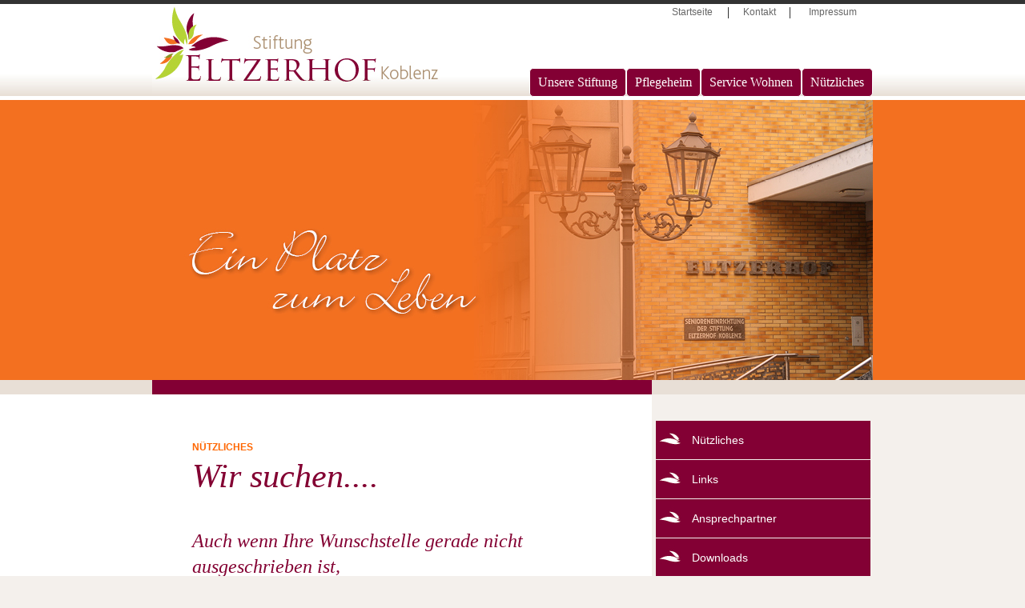

--- FILE ---
content_type: text/html
request_url: http://eltzerhof.de/eltzerhof_stellen.html
body_size: 5805
content:
<!DOCTYPE html PUBLIC "-//W3C//DTD XHTML 1.0 Transitional//EN" "http://www.w3.org/TR/xhtml1/DTD/xhtml1-transitional.dtd">
<html xmlns="http://www.w3.org/1999/xhtml" xmlns:fb="http://ogp.me/ns/fb#">
<head>

<title>Stiftung Eltzerhof Koblenz</title>

<meta http-equiv="Content-Type" content="text/html; charset=utf-8" />
<meta http-equiv="language" content="deutsch, de">
<meta name="robots" content="INDEX,FOLLOW">
<meta name="revisit-after" content="7 days">
<meta name="copyright" content="© by Nachtschicht - Agentur für aufgeweckte Medien | http://www.agentur-nachtschicht.de">
<meta name="author" content="Stiftung Eltzerhof Koblenz">
<meta name="description" content="Die Stiftung Eltzerhof in Koblenz bietet hochwertige stationäre Altenpflege, Kurzzeitpflege und Service Wohnen. Dabei steht der Mensch mit seinen individuellen Bedürfnissen im Mittelpunkt.">
<meta name="Keywords" content="Stiftung Eltzerhof Koblenz, Stationäre Altenpflege, Kurzzeitpflege, Service Wohnen">
<meta name="page-topic" content="Altenpflege">




<link href="stiftung_Eltzerhof.css" rel="stylesheet" type="text/css" />
<meta id="p7DMM" name="viewport" content="width=device-width" />
<link href="p7dmm/p7DMM01.css" rel="stylesheet" type="text/css" media="all" />
<script type="text/javascript" src="p7dmm/p7DMMscripts.js"></script>
<script type="text/javascript">
function MM_preloadImages() { //v3.0
  var d=document; if(d.images){ if(!d.MM_p) d.MM_p=new Array();
    var i,j=d.MM_p.length,a=MM_preloadImages.arguments; for(i=0; i<a.length; i++)
    if (a[i].indexOf("#")!=0){ d.MM_p[j]=new Image; d.MM_p[j++].src=a[i];}}
}
</script>
</head>

<body>

<table width="100%"  border="0" align="center" cellpadding="0" cellspacing="0">
  <tr style="padding:0px; margin:0px; background-color:#333; line-height:5px; height:5px">
    <td scope="col">&nbsp;</td>
    <td scope="col">&nbsp;</td>
    <td scope="col">&nbsp;</td>
  </tr>
  <tr>
    <td style="background-image:url(HG/hg.jpg); background-repeat:repeat-x" bgcolor="#FFFFFF" scope="col">&nbsp;</td>
    <td width="900" height="100" align="right" valign="bottom" style="background:url(HG/header_logo.jpg); background-repeat:no-repeat" scope="col"><table width="100%" border="0" cellspacing="0" cellpadding="0">
      <tr>
        <td valign="baseline"><!-- #BeginLibraryItem "/Library/top-navigation.lbi" --><table width="30%" border="0" align="right" cellpadding="0" cellspacing="0" id="top-navigation">
          <tr>
            <td align="center" valign="middle"><a href="index.html">Startseite</a></td>
            <td align="center" valign="middle">|</td>
            <td align="center" valign="middle"><a href="eltzerhof_kontakt.html">Kontakt</a></td>
            <td align="center" valign="middle">|</td>
            <td align="center" valign="middle"><a href="eltzerhof_impressum.html">Impressum</a></td>
          </tr>
        </table><!-- #EndLibraryItem --></td>
      </tr>
      <tr>
        <td height="60" onclick="window.location.assign('../index.html')" onmouseover="this.style.cursor = 'pointer'">&nbsp;</td>
      </tr>
      <tr>
        <td valign="bottom"><!-- #BeginLibraryItem "/Library/Navigation.lbi" --><table width="100%" border="0" cellspacing="0" cellpadding="0">
          <tr>
            <td align="right"><div id="p7DMM_1" class="p7DMM01 p7DMM p7dmm-right responsive dmm01-pop">
              <div id="p7DMMtb_1" class="p7DMM-toolbar closed"><a href="#" title="Menü zeigen/verbergen"><img src="p7dmm/img/toggle-icon.png" alt="Menü umschalten" width="20" height="16" /></a></div>
              <ul id="p7DMMu_1" class="p7DMM01-menu closed">
                <li><a id="p7DMMt1_1" href="eltzerhof_stiftung.html">Unsere Stiftung</a>
                  <div id="p7DMMs1_1" class="p7dmm-sub-wrapper">
                    <ul>
                      <li><a href="eltzerhof_geschichte.html">Geschichte</a></li>
                      <li><a href="eltzerhof_lage.html">Lage</a></li>
                      <li><a href="eltzerhof_heimleitung.html">Heimleitung</a></li>
                      <li><a href="eltzerhof_vorstand.html">Vorstand</a></li>
                      <li><a href="eltzerhof_kuratorium.html">Kuratorium</a></li>
                      <li><a href="eltzerhof_heimbeirat.html">Heimbeirat</a></li>
                      <li><a href="eltzerhof_qualitaetsmanagement.html">Qualitätsmanagement</a></li>
                    </ul>
                  </div>
                </li>
                <li><a id="p7DMMt1_2" href="eltzerhof_pflege.html">Pflegeheim</a>
                  <div id="p7DMMs1_2" class="p7dmm-sub-wrapper">
                    <ul>
                      <li><a href="eltzerhof_wohnen.html">Wohnen</a></li>
                      <li><a href="eltzerhof_soziales_leben.html">Soziales Leben</a></li>
                      <li><a href="eltzerhof_veranstaltungen.html">Veranstaltungen</a></li>
                      <li><a href="eltzerhof_religion.html">Religiöses</a></li>
                      <li><a href="eltzerhof_mahlzeiten.html">Mahlzeiten</a></li>
                      <li><a href="eltzerhof_hauswirtschaft.html">Hauswirtschaft</a></li>
                      <li><a href="eltzerhof_service.html">Service</a></li>
                      <li><a href="eltzerhof_besucher.html">Besucher</a></li>
                      <li><a href="eltzerhof_kosten.html">Kosten</a></li>
                    </ul>
                  </div>
                </li>
                <li><a id="p7DMMt1_3" href="eltzerhof_service_wohnen.html">Service Wohnen</a>
                  <div id="p7DMMs1_3" class="p7dmm-sub-wrapper">
                    <ul>
                      <li><a href="eltzerhof_service_wohnen_leistungen.html">Leistungen</a></li>
                      <li><a href="eltzerhof_service_wohnen_appartements.html">Appartements</a></li>
                    </ul>
                  </div>
                </li>
                <li><a id="p7DMMt1_4" href="eltzerhof_nuetzliches.html">Nützliches</a>
                  <div id="p7DMMs1_4" class="p7dmm-sub-wrapper">
                    <ul>
                      <li><a href="eltzerhof_ansprechpartner.html">Ansprechpartner</a></li>
                      <li><a href="eltzerhof_links.html">Links</a></li>
                      <li><a href="eltzerhof_downloads.html">Downloads</a></li>
                      <li><a href="eltzerhof_stellen.html">Stellen</a></li>
                    </ul>
                  </div>
                </li>
              </ul>
              <script type="text/javascript">P7_opDMM('p7DMM_1',0,450,0,0,1,1,0,0,1);</script>
            </div></td>
          </tr>
        </table><!-- #EndLibraryItem --></td>
      </tr>
    </table></td>
    <td style="background-image:url(HG/hg.jpg); background-repeat:repeat-x" bgcolor="#FFFFFF" scope="col">&nbsp;</td>
  </tr>
  
  <tr>
    <td align="center" valign="top" bgcolor="#F37020">&nbsp;</td>
    <td height="350" align="left" valign="middle" bgcolor="#F37020" style="background-image:url(Banner/HD_Eltzerhof.jpg); background-repeat:no-repeat" class="bodyText_weiss">&nbsp;</td>
    <td bgcolor="#F37020">&nbsp;</td>
  </tr>
  <tr>
    <td align="left" valign="top" bgcolor="#E8DFD6">&nbsp;</td>
    <td height="10" align="right" valign="middle" bgcolor="#E8DFD6"><table width="100%" border="0" cellspacing="0" cellpadding="0">
      <tr>
        <td bgcolor="#830034">&nbsp;</td>
        <td width="276">&nbsp;</td>
      </tr>
    </table></td>
    <td align="left" valign="top" bgcolor="#E8DFD6">&nbsp;</td>
  </tr>
  <tr>
    <td align="left" valign="top" bgcolor="#FFFFFF">&nbsp;</td>
    <td align="left" valign="top"><table width="100%" border="0" cellpadding="0" cellspacing="0">
        <tr>
            <td height="450" colspan="2" align="left" valign="top" bgcolor="#FFFFFF"><table width="100%" border="0" cellspacing="0" cellpadding="0">
              <tr>
                <td height="225" align="left" valign="top" class="bodyText"><blockquote>
                  <p class="Ueberschrift"><span class="thema">Nützliches</span><br />
                    Wir suchen....</p>
                  <p class="Subtitel">Auch wenn Ihre Wunschstelle gerade nicht ausgeschrieben ist, <br />
                    freuen wir uns über Ihre Initiativbewerbung. </p>
                  <p>Bitte senden Sie Ihre aussagekräftigen <br />
                    Bewerbungsunterlagen an:</p>
                  <p>Stiftung ELTZERHOF<br />
                    Kornpfortstr. 14 <br />
                    56068 Koblenz</p>
                </blockquote>                </td>
              </tr>
              <tr>
                <td align="center" valign="top"><img src="Banner/Trennung_600.jpg" width="550" height="40" /></td>
              </tr>
              <tr>
                <td align="left" valign="top"><ul>
                  <li class="smallText"><a href="#wohnbereichsleitung">Wohnbereichsleitung (m | w | d )</a></li>
                  <li class="smallText"><a href="#azubipflegefach">Auszubildung Pflegefachfrau | -mann (m | w | d)</a></li>
                  <li class="smallText"><a href="#azubipflegehilfe">Ausbildung Pflegefachhilfe (m | w | d)</a></li>
                  <li class="smallText"><a href="#bufti">Jahrespraktikum FSJ | BUFTI</a></li>
                  <li class="smallText"><a href="#pflegekraft">Pflegekraft (m | w | d)</a></li>
                  <li class="smallText"><a href="#altenpflegehelfer">Alten- &amp; Krankenpflegehelfer (m | w | d)</a></li>
                  <li class="smallText"><a href="#examiniert">Examinierte Pflegefachkräfte (m | w | d)</a></li>
                  <li class="smallText"><a href="#hauswirtschaft">Hauswirtschafter (m | w | d)</a></li>
                </ul>                </td>
              </tr>
              <tr>
                <td id="wohnbereichsleitung" align="center" valign="top"><img src="Banner/Trennung_600.jpg" width="550" height="40" /></td>
              </tr>
              <tr>
                <td align="center" valign="top"><span class="Ueberschrift">Stellv. Wohnbereichsleitung </span><strong><br />
                    </strong><span class="Subtitel">(m/w/d)</span><br />
                  <p class="smallText"> ab dem 1.12.2024<br />
                  </p></td>
              </tr>
              <tr>
                <td align="left" valign="top" class="bodyText"><blockquote>
                  <p><span class="smallText">Ihr Aufgabenbereich:</span></p>
                </blockquote>
                  <ul>
                    <li>Unterstützung in der Leitung und Koordination des Wohnbereiches</li>
                    <li>Umsetzung des Pflegekonzepts</li>
                    <li>Sicherung und Dokumentation der Pflegeprozesse und der Pflegeplanung</li>
                    <li>Enge Kooperation mit Ärzten und Behörden</li>
                    <li>Durchführung qualitätssichernder Maßnahmen</li>
                    <li>Fachliche Anleitung, Einarbeitung und Förderung der Mitarbeite                    </li>
                  </ul>
                  <blockquote>
                    <p><br />
                    </p>
                    <p><span class="smallText">Wir erwarten:</span></p>
                  </blockquote>
                  <ul>
                    
                    <li>Abgeschlossene Ausbildung als Pflegefachkraft</li>
                    <li>Freude an  der Arbeit mit älteren Menschen</li>
                    <li>Ein hohes  Maß an Sozialkompetenz und Empathie</li>
                    <li>Einsatzbereitschaft,  Zuverlässigkeit und Flexibilität</li>
                    <li>Bereitschaft zur  Teamarbeit, Kommunikationstalent, Zuverlässigkeit und Einsatzbereitschaft</li>
                    <li>EDV-Kenntnisse<br />
                    </li>
                  </ul>
                  <blockquote>
                    <p><span class="smallText">Wir bieten:</span></p>
                  </blockquote>
                  <ul>
                    <li>Ein interessantes Aufgabengebiet</li>
                    <li>Ein festes Team  qualifizierter Mitarbeiter</li>
                    <li>Ein angenehmes Arbeitsklima  mit wertschätzender Führungskultur, die die Persönlichkeit des Einzelnen  respektiert und bei der unterschiedliche Sichtweisen erwünscht sind</li>
                    <li>Vergütung nach AVR Caritas,  einschließlich betrieblicher Altersvorsorge (KZVK)</li>
                    <li>Individuelle Fort- und  Weiterbildungsmöglichkeiten</li>
                  </ul>
                  <blockquote>
                    <p><br />
                      <br />
                    </p>
                    <p><span class="smallText">Wir freuen uns auf Ihre Bewerbung.</span></p>
                  </blockquote></td>
              </tr>
              <tr>
                <td id="azubipflegefach" align="center" valign="top"><img src="Banner/Trennung_600.jpg" width="550" height="40" /></td>
              </tr>
              <tr>
                <td align="center" valign="top"><span class="Ueberschrift">Pflegekraft</span><strong><br />
                  </strong><span class="Subtitel">(m/w/d)</span><br />
                <span class="smallText">Minijob als Aushilfe an Wochenenden </span><br /></td>
              </tr>
              <tr>
                <td align="left" valign="top" class="bodyText"><blockquote>
                  <p><span class="smallText">Ihr Aufgabenbereich:</span></p>
                </blockquote>
                  <ul>
                    <li>Eigenverantwortliche und aktivierende Pflege und Versorgung älterer, hilfebedürftiger Menschen</li>
                    <li>Dokumentation der erbrachten Leistungen und Führen der Pflegedokumentation</li>
                    <li>Behandlungspflege unter Beachtung der Qualifikation</li>
                  </ul>
                  <blockquote>
                    <p><span class="smallText">Wir erwarten:</span></p>
                  </blockquote>
                  <ul>
                    <li>Abgeschlossene Ausbildung als Pflegefachkraft, Altenpflege-/Krankenpflegehelfer/in<br />
                    oder Erfahrung als Pflegehelfer/-in</li>
                    <li>Freude an der Arbeit mit älteren Menschen</li>
                    <li>Ein hohes Maß an Sozialkompetenz und Empathie</li>
                    <li>Einsatzbereitschaft, Zuverlässigkeit und Flexibilität</li>
                    <li>Verantwortungsbewusstsein, Organisationsfähigkeit und Teamgeist</li>
                    <li>EDV-Kenntnisse wären wünschenswert<br />
                    </li>
                  </ul>
                  <blockquote>
                    <p><span class="smallText">Wir bieten:</span></p>
                  </blockquote>
                  <ul>
                    <li>Ein interessantes Aufgabengebiet</li>
                    <li>Ein angenehmes Arbeitsklima in einem Team qualifizierter Mitarbeiter</li>
                    <li>Vergütung nach AVR<br />
                    </li>
                  </ul>
                  <blockquote>
                    <p><span class="smallText">Wir freuen uns auf Ihre Bewerbung.</span></p>
                  </blockquote></td>
              </tr>
              <tr>
                <td id="altenpflegehelfer" align="center" valign="top"><img src="Banner/Trennung_600.jpg" width="550" height="40" /></td>
              </tr>
              <tr>
                <td align="center" valign="top">&nbsp;</td>
              </tr>
              <tr>
                <td align="center" valign="top"><span class="Ueberschrift">Alten- | Krankenpflegehelfer</span><strong><br />
                  </strong><span class="Subtitel">(m/w/d)</span><br />
                  <span class="smallText">für den Tagdienst</span><br /></td>
              </tr>
              <tr>
                <td align="left" valign="top" class="bodyText"><blockquote>
                  <p><span class="smallText">Ihr Aufgabenbereich:</span></p>
                </blockquote>
                  <ul>
                    <li>Aktivierende Pflege und Versorgung älterer, hilfebedürftiger Menschen</li>
                    <li>Durchführung  angeordneter Behandlungspflegemaßnahmen</li>
                    <li>Mitverantwortung für die Pflegequalität</li>
                  </ul>
                  <blockquote>
                    <p><span class="smallText">Wir erwarten:</span></p>
                  </blockquote>
                  <ul>
                    <li>Abgeschlossene Ausbildung als Altenpflegehelfer/in&nbsp; oder Gesundheits- und  Krankenpflegehelfer/in.</li>
                    <li>Freude an der Arbeit mit älteren Menschen</li>
                    <li>Einfühlungsvermögen</li>
                    <li>Einsatzbereitschaft, Zuverlässigkeit und Flexibilität</li>
                    <li>Verantwortungsbewusstsein, Organisationsfähigkeit und Teamgeist</li>
                    <li>EDV-Kenntnisse wären wünschenswert<br />
                    </li>
                  </ul>
                  <blockquote>
                    <p><span class="smallText">Wir bieten:</span></p>
                  </blockquote>
                  <ul>
                    <li>Ein interessantes Aufgabengebiet</li>
                    <li>Ein angenehmes Arbeitsklima in einem Team qualifizierter Mitarbeiter</li>
                    <li>Vergütung nach AVR</li>
                    <li>Individuelle Fort- und Weiterbildungsmöglichkeiten<br />
                    </li>
                  </ul>
                  <blockquote>
                    <p><span class="smallText">Wir freuen uns auf Ihre Bewerbung.</span></p>
                  </blockquote></td>
              </tr>
              <tr>
                <td id="examiniert" align="center" valign="top"><img src="Banner/Trennung_600.jpg" width="550" height="40" /></td>
              </tr>
              <tr>
                <td align="center" valign="top"><span class="Ueberschrift">Examinierte<br />
                  Pflegefachkräfte </span><strong><br />
                    </strong><span class="Subtitel">(m/w/d)</span><br />
                  <span class="smallText">Für den Tagdienst<br />
                    mit Stellenumfang 100% oder 75 %</span><br /></td>
              </tr>
              <tr>
                <td align="left" valign="top" class="bodyText"><blockquote>
                  <p><span class="smallText">Ihr Aufgabenbereich:</span></p>
                </blockquote>
                  <ul>
                    <li> Eigenverantwortliche und aktivierende Pflege und Versorgung älterer, hilfebedürftiger Menschen</li>
                    <li>Pflegeanamnese erheben, Einschätzung des Pflegebedarfs und Erstellung eines individuellen Pflegeplans</li>
                    <li>Eigenständige Durchführung ärztlich angeordneter</li>
                    <li>Behandlungspflegemaßnahmen</li>
                    <li>Anleitung von Pflegehilfskräften</li>
                    <li>Mitverantwortung für die Pflegequalität</li>
                  </ul>
                  <blockquote>
                    <p><span class="smallText">Wir erwarten:</span></p>
                  </blockquote>
                  <ul>
                    <li>Abgeschlossene Ausbildung als Altenpfleger/in oder Gesundheits- und Krankenpfleger/in</li>
                    <li>Freude an der Arbeit mit älteren Menschen</li>
                    <li>Einfühlungsvermögen</li>
                    <li>Einsatzbereitschaft, Zuverlässigkeit und Flexibilität</li>
                    <li>Verantwortungsbewusstsein, Organisationsfähigkeit und Teamgeist</li>
                    <li>EDV-Kenntnisse wären wünschenswert<br />
                    </li>
                  </ul>
                  <blockquote>
                    <p><span class="smallText">Wir bieten:</span></p>
                  </blockquote>
                  <ul>
                    <li>Ein interessantes Aufgabengebiet</li>
                    <li>Ein angenehmes Arbeitsklima in einem Team qualifizierter Mitarbeiter</li>
                    <li>Vergütung nach AVR</li>
                    <li>Individuelle Fort- und Weiterbildungsmöglichkeiten<br />
                    </li>
                  </ul>
                  <blockquote>
                    <p><span class="smallText">Wir freuen uns auf Ihre Bewerbung.</span></p>
                  </blockquote></td>
              </tr>
              <tr>
                <td id="hauswirtschaft" align="center" valign="top"><img src="Banner/Trennung_600.jpg" width="550" height="40" /></td>
              </tr>
              <tr>
                <td align="center" valign="top"><span class="Ueberschrift">Hauswirtschafter/in </span><strong><br />
                  </strong><span class="Subtitel">(m/w)<br />
                  Beschäftigungsumfang 75%,<br />
                  ab sofort
                  </span></td>
              </tr>
              <tr>
                <td align="left" valign="top" class="bodyText"><blockquote>
                  <p><span class="smallText">Ihr Aufgabenbereich:</span></p>
                  </blockquote>
                  <ul>
                    <li> Reinigung und Service</li>
                  </ul>
                  <blockquote>
                    <p class="smallText">Wir erwarten:</p>
                  </blockquote>
                  <ul>
                    <li>Erfahrung in Reinigungs- und Servicearbeiten</li>
                    <li>Freude an der Arbeit mit älteren Menschen</li>
                    <li>Teamfähigkeit<br />
                    </li>
                  </ul>
                  <blockquote>
                    <p><span class="smallText">Wir bieten</span></p>
                  </blockquote>
                  <ul>
                    <li>Ein interessantes Aufgabengebiet</li>
                    <li>Ein angenehmes Arbeitsklima in einem Team qualifizierter Mitarbeiter</li>
                    <li>Vergütung nach AVR</li>
                    <li>Individuelle Fort- und Weiterbildungsmöglichkeiten</li>
                  </ul></td>
              </tr>
              <tr>
                <td align="center" valign="top">&nbsp;</td>
              </tr>
              <tr>
                <td id="azubipflegefach" align="center" valign="top"><img src="Banner/Trennung_600.jpg" width="550" height="40" /></td>
              </tr>
              <tr>
                <td align="center" valign="top"><span class="Ueberschrift">Auszubildende<br/>
                  Pflegefachfrau/-mann
                </span><strong><br />
                  </strong><span class="Subtitel">(m/w/d)</span></td>
              </tr>
              <tr>
                <td align="left" valign="top" class="bodyText"><blockquote>
                  <p class="smallText">Wir erwarten:</p>
                </blockquote>
                  <ul>
                    <li>Freude an der Arbeit mit  älteren und pflegebedürftigen Menschen</li>
                    <li>Wertschätzung gegenüber  Bewohnern, Angehörigen und Mitarbeitern</li>
                    <li>Ein freundliches,  natürliches Wesen</li>
                    <li>Teamfähigkeit, Zuverlässigkeit  und Kritikfähigkeit</li>
                    <li>Einsatz- und Lernbereitschaft </li>
                  </ul>
                  <blockquote>
                    <p><span class="smallText">Wir bieten</span></p>
                  </blockquote>
                  <ul>
                    <li>Einen attraktiven  Ausbildungsplatz mit abwechslungsreicher, sinnvoller Tätigkeit</li>
                    <li>Ein angenehmes Arbeitsklima  in einem Team qualifizierter Mitarbeiter</li>
                    <li>Eine attraktive  Ausbildungsvergütung</li>
                    <li>Eine berufliche Perspektive mit vielfältigen Aufstiegsmöglichkeiten<br />
                    </li>
                  </ul></td>
              </tr>
              <tr>
                <td align="center" valign="top"><img src="Banner/Trennung_600.jpg" width="550" height="40" /></td>
              </tr>
              <tr>
                <td  align="center" valign="top"><span class="Ueberschrift"><a id="azubipflegehilfe">Auszubildende<br />
                  Altenpflegegehilfe</a>
                </span><strong><br />
                </strong><span class="Subtitel">(m/w/d)</span></td>
              </tr>
              <tr>
                <td align="left" valign="top" class="bodyText"><blockquote>
                  <p class="smallText">Wir erwarten:</p>
                </blockquote>
                  <ul>
                    <li>Eigenverantwortliche und aktivierende Pflege und Versorgung älterer, hilfebedürftiger Menschen</li>
                    <li>Pflegeanamnese erheben, Einschätzung des Pflegebedarfs und Erstellung eines individuellen Pflegeplans</li>
                    <li>Eigenständige Durchführung ärztlich angeordneter</li>
                    <li>Behandlungspflegemaßnahmen</li>
                    <li>Anleitung von Pflegehilfskräften</li>
                    <li>Mitverantwortung für die Pflegequalität</li>
                  </ul>
                  <blockquote>
                    <p><span class="smallText">Wir bieten</span></p>
                  </blockquote>
                  <ul>
                    <li>Abgeschlossene Ausbildung als Altenpfleger/in oder Gesundheits- und Krankenpfleger/in</li>
                    <li>Freude an der Arbeit mit älteren Menschen</li>
                    <li>Einfühlungsvermögen</li>
                    <li>Einsatzbereitschaft, Zuverlässigkeit und Flexibilität</li>
                    <li>Verantwortungsbewusstsein, Organisationsfähigkeit und Teamgeist</li>
                    <li>EDV-Kenntnisse wären wünschenswert</li></ul>
                  <blockquote>
                    <p>Wir freuen uns auf Ihre Bewerbung.                  </p>
                  </blockquote></td>
              </tr>
              <tr>
                <td id="bufti" align="center" valign="top"><img src="Banner/Trennung_600.jpg" width="550" height="40" /></td>
              </tr>
              <tr>
                <td align="center" valign="top"><span class="Ueberschrift">Jahrespraktikant<br />
                  FSJ/Bufdi 
                </span><strong><br />
                </strong><span class="Subtitel">(m/w/d)</span></td>
              </tr>
              <tr>
                <td align="left" valign="top" class="bodyText"><blockquote>&nbsp;</blockquote>
                  <blockquote>
                    <p><span class="smallText">Wir erwarten:</span></p>
                  </blockquote>
                  <ul>
                    <li> Freude an der Arbeit mit älteren und pflegebedürftigen Menschen</li>
                    <li>Wertschätzung gegenüber Bewohnern, Angehörigen und Mitarbeitern</li>
                    <li>Ein freundliches, natürliches Wesen</li>
                    <li>Teamfähigkeit, Zuverlässigkeit und Kritikfähigkeit</li>
                    <li>Einsatz- und Lernbereitschaft<br />
                    </li>
                  </ul>
                  <blockquote>
                    <p><span class="smallText">Wir bieten:</span></p>
                  </blockquote>
                  <ul>
                    <li>Einen attraktiven Ausbildungsplatz mit abwechslungsreicher, sinnvoller Tätigkeit</li>
                    <li>Ein angenehmes Arbeitsklima in einem Team qualifizierter Mitarbeiter</li>
                    <li>Eine attraktive Ausbildungsvergütung</li>
                    <li>Eine berufliche Perspektive mit vielfältigen Aufstiegsmöglichkeiten<br />
                    </li>
                  </ul>
                  <blockquote>
                    <p><span class="smallText">Wir freuen uns auf Ihre Bewerbung.</span></p>
                  </blockquote></td>
              </tr>
              <tr>
                <td align="center" valign="top"><img src="Banner/Trennung_600.jpg" width="550" height="40" /></td>
              </tr>
              <tr>
                <td align="left" valign="top">&nbsp;</td>
              </tr>
              <tr>
                <td height="300" align="left" valign="top"><blockquote>
                  <blockquote>
                      <p class="Subtitel">Wir freuen uns auf Ihre Bewerbung!                      </p>
                      <p class="bodyText">Ihre vollständigen und aussagekräftigen <br />
                        Unterlagen senden Sie bitte an:</p>
                      <p class="bodyText">Stiftung ELTZERHOF Koblenz<br />
                        Herr Andreas Meier<br />
                        Kornpfortstr. 14<br />
                        56068 Koblenz<br />
                        E-Mail: <a href="mailto:meier@eltzerhof.de">meier@eltzerhof.de</a><br />
                        Tel.: 0261/3045844                    </p>
                  </blockquote>
                </blockquote></td>
              </tr>
              <tr>
                <td align="center" valign="middle"><img src="Banner/Trennung_600.jpg" width="550" height="40" /></td>
              </tr>
          </table></td>
          <td width="276" align="center" valign="top"><!-- #BeginLibraryItem "/Library/Navigation_Nuetzliches.lbi" -->
<link href="stiftung_Eltzerhof.css" rel="stylesheet" type="text/css">
<table width="100%" border="0" cellpadding="0" cellspacing="1" style="padding-top:30px">
              <tr>
                <td align="left" valign="top"><table width="100%" border="0" cellpadding="1" cellspacing="0" id="navigation">
                  <tr>
                    <td><table width="100%" border="0" cellspacing="1" cellpadding="0">
                      <tr>
                        <td><a href="eltzerhof_nuetzliches.html">Nützliches</a></td>
                      </tr>
                      <tr>
                        <td><a href="eltzerhof_links.html">Links</a></td>
                      </tr>
                      <tr>
                        <td><a href="eltzerhof_nuetzliches_ansprechpartner.html">Ansprechpartner</a></td>
                      </tr>
                      <tr>
                        <td><a href="eltzerhof_downloads.html">Downloads</a></td>
                      </tr>
                       <tr>
                         <td><a href="eltzerhof_stellen.html">Stellen</a></td>
                       </tr>
                    </table></td>
                  </tr>
                </table></td>
              </tr>
          </table><!-- #EndLibraryItem --></td>
        </tr>
    </table></td>
    <td align="left" valign="top">&nbsp;</td>
  </tr>
  <tr>
    <td align="left" valign="top" bgcolor="#666666">&nbsp;</td>
    <td align="left" valign="top" bgcolor="#666666">&nbsp;</td>
    <td align="left" valign="top" bgcolor="#666666">&nbsp;</td>
  </tr>
</table>

</body>
</html>


--- FILE ---
content_type: text/css
request_url: http://eltzerhof.de/stiftung_Eltzerhof.css
body_size: 6931
content:
body {
	margin: 0px;
	padding: 0px;
	background-color: rgba(244,240,236,1);
	background-repeat: repeat-x;
}

img {
	border: none;
}

/* Class Styles */
	
.bodyText, .bodyText a {
	color: #333333;
	line-height: 24px;
	font-family: Verdana, Arial, Helvetica, sans-serif;
	font-size: 15px;
	font-style: normal;
	font-weight: 400;
	text-decoration: none;
	padding: 10px;
	}
	
.bodyText a:link, .bodyText a:active, .bodyText a:visited {
	color: #333333;
	line-height: 22px;
	font-family: Verdana, Arial, Helvetica, sans-serif;
	font-size: 14px;
	font-style: normal;
	font-weight: 400;
	text-decoration: underline;
}

.bodyText a:hover {
	color: #333333;
	line-height: 22px;
	font-family: Verdana, Arial, Helvetica, sans-serif;
	font-size: 14px;
	font-style: normal;
	font-weight: 400;
	text-decoration: none;
}

.bodyText_weiss, .bodyText_weiss a {
	color: #CCCCCC;
	line-height: 22px;
	font-family: Verdana, Arial, Helvetica, sans-serif;
	font-size: 14px;
	font-style: normal;
	font-weight: 400;
	text-decoration: none;
	}
	
.bodyText_weiss a:link, .bodyText_weiss a:active, .bodyText_weiss a:visited {
	color: #CCCCCC;
	line-height: 22px;
	font-family: Verdana, Arial, Helvetica, sans-serif;
	font-size: 14px;
	font-style: normal;
	font-weight: 400;
	text-decoration: underline;	
	}	
	
.bodyText_weiss a:hover {
	color: #CCCCCC;
	line-height: 22px;
	font-family: Verdana, Arial, Helvetica, sans-serif;
	font-size: 14px;
	font-style: normal;
	font-weight: 400;
	text-decoration: none;	
	}	
	
.smallText, .smallText a {
	color: #830034;
	line-height: 24px;
	font-family: Verdana, Arial, Helvetica, sans-serif;
	font-size: 16px;
	margin: 0px;
	padding-top: 0px;
	padding-right: 0px;
	padding-bottom: 0px;
	padding-left: 0px;
	text-decoration: none;
	}		
	
.smallText a:link, .smallText a:active, .smallText a:visited {
	color: #666666;
	line-height: 24px;
	font-family: Verdana, Arial, Helvetica, sans-serif;
	font-size: 16px;
	font-style: normal;
	font-weight: normal;
	text-decoration: underline;
	}		
	
.smallText a:hover {
	color: #666666;
	line-height: 24px;
	font-family: Verdana, Arial, Helvetica, sans-serif;
	font-size: 16px;
	font-style: normal;
	font-weight: normal;
	text-decoration: none;
	}	
	
.thema {
	color: #FF6600;
	font-family: Verdana, Geneva, sans-serif;
	font-size: 12px;
	font-style: normal;
	line-height: 28px;
	font-variant: normal;
	text-decoration: none;
	text-transform: uppercase;
	font-weight: bold;
	}

.Ueberschrift, .Ueberschrift a,.Ueberschrift a:link,.Ueberschrift a:active,.Ueberschrift a:visited{
	font-family: Georgia, "Times New Roman", Times, serif;
	font-size: 42px;
	font-style: italic;
	line-height: 45px;
	font-variant: normal;
	color: #830032;
	text-decoration: none;
	padding: 0px;
}

.Ueberschrift a:hover {
	font-family: Georgia, "Times New Roman", Times, serif;
	font-size: 19px;
	font-style: normal;
	line-height: 26px;
	font-variant: normal;
	color: #014E84;
	text-decoration: underline;
}

.Subtitel, .Subtitel a, .Subtitel a:link, .Subtitel a:active, Subtitel a:visited {
	font-family: Georgia, "Times New Roman", Times, serif;
	font-size: 24px;
	font-style: italic;
	line-height: 32px;
	font-variant: normal;
	color: #830032;
	text-decoration: none;
	padding: 0px;
}

.Autor, .Autor a, .Autor a:link, .Autor a:active, Autor a:visited {
	font-family: Georgia, "Times New Roman", Times, serif;
	font-size: 12px;
	line-height: 26px;
	font-variant: normal;
	color: #830032;
	text-decoration: none;
	padding: 0px;
}

.Fliesstext, .Fliesstext a {
	color: #333333;
	font-size: 12px;
	font-style: normal;
	line-height: 18px;
	font-family: Verdana, Arial, Helvetica, sans-serif;
	font-weight: bold;
	font-variant: normal;
	text-decoration: none;
}

.Fliesstext a:link, .Fliesstext a:active, .Fliesstext a:visited {
	color: #333333;
	font-size: 11px;
	font-style: normal;
	line-height: 16px;
	font-family: Verdana, Arial, Helvetica, sans-serif;
	font-weight: bold;
	font-variant: normal;
	text-decoration: underline;
}

.Fliesstext a:hover {
	color: #333333;
	font-size: 11px;
	font-style: normal;
	line-height: 16px;
	font-family: Verdana, Arial, Helvetica, sans-serif;
	font-weight: bold;
	font-variant: normal;
	text-decoration: none;
}

.Fliesstext_thin, .Fliesstext_thin a {
	color: #333333;
	font-size: 12px;
	font-style: normal;
	line-height: 18px;
	font-family: Verdana, Arial, Helvetica, sans-serif;
	font-weight: bold;
	font-variant: normal;
	text-decoration: none;
}

.Fliesstext_neg, .Fliesstext_neg a {
	color: #FFFFFF;
	font-size: 12px;
	font-style: normal;
	line-height: 18px;
	font-family: Verdana, Arial, Helvetica, sans-serif;
	font-weight: bold;
	font-variant: normal;
	text-decoration: none;
}

.Fliesstext_orange, .Fliesstext_orange a {
	color: #F37020;
	font-size: 12px;
	font-style: normal;
	line-height: 18px;
	font-family: Verdana, Arial, Helvetica, sans-serif;
	font-weight: bold;
	font-variant: normal;
	text-decoration: none;
}

.Fliesstext_rot, .Fliesstext_rot a {
	color: #830036;
	font-size: 13px;
	font-style: normal;
	line-height: 20px;
	font-family: Verdana, Arial, Helvetica, sans-serif;
	font-weight: bold;
	font-variant: normal;
	text-decoration: none;
}

.Fliesstext_thin, .Fliesstext_thin a {
	color: #333333;
	font-size: 12px;
	font-style: normal;
	line-height: 18px;
	font-family: Verdana, Arial, Helvetica, sans-serif;
	font-weight: normal;
	font-variant: normal;
	text-decoration: none;
	margin: 0px;
}
	
#navigation a {
	color: #FFFFFF;
	line-height: 12px;
	letter-spacing: normal;
	text-decoration: none;
	display: block;
	font-family: Arial, Helvetica, sans-serif;
	text-transform: none;
	font-variant: normal;
	font-size: 14px;
	font-weight: normal;
	font-style: normal;
	padding-top: 18px;
	padding-right: 4px;
	padding-bottom: 18px;
	padding-left: 45px;
	text-align: left;
	margin-top: 0px;
	margin-right: 0px;
	margin-bottom: 0px;
	margin-left: 2px;
	background-color: #830034;
	background-image: url(HG/hg_Seitenbuttons_up.jpg);
	}
#navigation a:hover , #navigation a:active{
	color: #830034;
	text-decoration: underline;
	background-image: url(HG/hg_Seitenbuttons_down.jpg);
	}

#top-navigation a {
	color: #666666;
	line-height: 12px;
	letter-spacing: normal;
	text-decoration: none;
	display: block;
	font-family: Arial, Helvetica, sans-serif;
	text-transform: none;
	font-variant: normal;
	font-size: 12px;
	font-weight: normal;
	font-style: normal;
	padding-top: 4px;
	padding-right: 4px;
	padding-bottom: 4px;
	padding-left: 4px;
	text-align: center;
	margin-top: 0px;
	margin-right: 0px;
	margin-bottom: 0px;
	margin-left: 2px;
	}
	
#top-navigation a:hover , #navigation a:active{
	color: #999999;
	text-decoration: underline;
}

--- FILE ---
content_type: text/css
request_url: http://eltzerhof.de/p7dmm/p7DMM01.css
body_size: 9076
content:
/*
 ----------------------------- 
 PVII Drop Menu Magic
 by Project Seven Development
 www.projectseven.com
 Theme 01: Affinity
 -----------------------------
*/

.p7DMM01 {
	position: relative;
/*	background-color: #7BA4C1;
	border-bottom: 1px solid #FFF;
	box-shadow: 0px 0px 30px rgba(0,0,0,.45); */
}
.p7DMM01:after {
	content: "\0020";
	clear: both;
	font-size: 0px;
	line-height: 0;
	display: inline;
	height: 0px;
}
.p7DMM01.p7dmm-centered {
	text-align: center;
}
.p7DMM01.p7dmm-right {
	text-align: right;
}
.p7DMM01 ul {
	margin: 0px;
	padding: 0px;
	display: inline-block;
	vertical-align: bottom;
}
.p7DMM01 ul li {
	list-style-type: none;
	float: left;
	padding: 0px 0px;
	margin-right: 0px;
}
.p7DMM01 ul li:last-child {
	margin-right: 0px;
}
.p7DMM01 ul a {
	font-family: Georgia, "Times New Roman", Times, serif;
	font-size: 16px;
	line-height: 34px;
	color: #FFF;
	padding: 0px 10px;
	margin-bottom: 4px;
	text-decoration: none;
	background-color: #830034;
	
	border: 1px solid;
	border-radius: 5px;
	border-color: #FFF;
	display: block;
	-webkit-transition: all linear .35s .1s;
	transition: all linear .35s .1s;
	-webkit-transition-property: background-color, box-shadow, border-color;
	transition-property: background-color, box-shadow, border-color;
}
.p7DMM01 ul a:hover,
.p7DMM01 ul a:focus,
.p7DMM01 ul a.open,
.p7DMM01 ul a.current_mark.closed {
	outline: none;
	border-color: #FFF;
	border-color: rgba(255,255,255,0.65);
	color: #830034;
	box-shadow: inset 0px 12px 8px rgba(255,255,255,.2);
	background-color: #FFF;
}
.p7dmm-sub-wrapper {
	position: absolute;
	top: 100%;
	width: 100%;
	left: 0px;
	display: none;
}
.p7DMM01 ul ul {
	margin: 0px;
	display: inline-block;
	padding: 0px;
	vertical-align: bottom;
}
.p7DMM01 ul ul li {
	padding: 8px 0px;
}
.p7DMM01 ul ul a {
	background-color: rgba(255,255,255,.5);
	border-color: #FFF;
	box-shadow: none;
	font-size: 0.8em;
	padding: 8px 10px;
	box-shadow: inset 0px 0px 8px rgba(255,255,255,.15);
	color: #000;
}
.p7DMM01 ul ul a:hover {
	background-color: rgba(255,255,255,0.6);
	border-color: #EEE;
	color: #000000;
	box-shadow: inset 0px 12px 20px rgba(123,164,193,.2);
}
/*By default the current-marked root link is in the open state. 
This rule can be used if you would like to further differentiate the current-marked root link.*/
.p7DMM01 ul a.current_mark.closed,
.p7DMM01 ul a.current_mark:hover {
}
/*Current Marked Sub-menu Link*/
.p7DMM01 ul ul a.current_mark {
	color: #447395;
	font-weight: normal;
}
/*Toolbar for Smartphones to Hide or Show entire menu*/
.p7DMM-toolbar {
	display: none;
}
/*VERTICAL MENU*/
.p7DMM01.dmm-vertical ul a.trig {
	background-image: url(img/p7dmm_east_black.gif);
	background-repeat: no-repeat;
	background-position: left center;
}
.p7DMM01.dmm-vertical ul a.open.trig {
	background-image: url(img/p7dmm_south_black.gif);
	background-repeat: no-repeat;
	background-position: left center;
}
.p7DMM01.dmm-vertical {
	background-color: transparent;
	box-shadow: none;
	border-bottom: none;
}
.p7DMM01.dmm-vertical ul,
.p7DMM01.dmm-vertical ul ul {
	display: block;
	padding: 0px;
	margin: 0px;
}
.p7DMM01.dmm-vertical ul ul {
	border-radius: 0px 0px 5px 5px;
	background-color: #DDD;
}
.p7DMM01.dmm-vertical ul li,
.p7DMM01.dmm-vertical ul ul li {
	float: none;
	display: block;
	padding: 0px;
	margin-right: 0px !important;
}
.p7DMM01.dmm-vertical ul li {
	margin-bottom: 8px;
}
.p7DMM01.dmm-vertical ul li:last-child {
	margin-bottom: 0px;
}
.p7DMM01.dmm-vertical ul ul li {
	margin-bottom: 0px;
}
.p7DMM01.dmm-vertical ul a {
	padding: 8px 18px;
}
.p7DMM01.dmm-vertical ul a.open {
	border-radius: 5px 5px 0px 0px;
}
.p7DMM01.dmm-vertical ul ul a {
	border-top: none;
	border-radius: 0px;
	border-bottom: 1px solid;
	border-left: 1px solid;
	border-right: 1px solid;
	border-color: rgba(255,255,255,.35);
	background-color: transparent;
	font-size: .9em;
}
.p7DMM01.dmm-vertical ul ul li:last-child a {
	border-radius: 0px 0px 4px 4px;
}
.p7DMM01.dmm-vertical ul ul a:hover {
	background-color: rgba(142,176,202,0.6);
	color: #000000;
}
.p7DMM01.dmm-vertical .p7dmm-sub-wrapper {
	width: 100%;
	position: relative;
	padding: 0px;
	margin: 0px;
	top: 0px;
}

/*POP MENU MODE*/
.p7DMM01.dmm01-pop .p7dmm-sub-wrapper {
	text-align: left;
	padding-bottom: 30px;
	padding-right: 30px;
	width: auto;
	left: auto;
	display: none;
	z-index: 99;
}
.p7DMM01.dmm01-pop ul ul {
	background-color: #830034;
	border-radius: 0px 0px 5px 5px;
	border: 1px solid;
	border-top: none;
	border-color: #FFF;
}
.p7DMM01.dmm01-pop ul ul li {
	padding: 0px;
	float: none;
	margin: 0px;
}
.p7DMM01.dmm01-pop ul ul a {
	background-color: transparent;
	box-shadow: none;
	border-radius: 0px;
	font-family: Arial, Helvetica, sans-serif;
	font-size: 14px;
	padding: 0px 10px;
	box-shadow: none;
	color: #FFF;
	border: none;
}
.p7DMM01.dmm01-pop ul ul li:last-child a {
	border-radius: 0px 0px 4px 4px;
}
.p7DMM01.dmm01-pop ul ul a:hover {
	background-color: transparent;
	color: #830034;
	background-color: #FFF;
	box-shadow: none;
}
/*By default the current-marked root link is in the open state. 
This rule can be used if you would like to further differentiate the current-marked root link.*/
.p7DMM01 ul a.current_mark.closed,
.p7DMM01 ul a.current_mark:hover {
}
/*Current Marked Sub-menu Link*/
.p7DMM01.dmm01-pop ul ul a.current_mark {
	color: #EEE;
	font-weight: bold;
}

/*Smartphone Menu Presentation*/
@media only screen and (min-width: 0px) and (max-width: 700px) {
.p7DMM01.responsive {
	padding: 0px;
	margin: 0px;
}
.p7DMM01.responsive ul a.trig {
	background-image: url(img/p7dmm_east_black.gif);
	background-repeat: no-repeat;
	background-position: left center;
}
.p7DMM01.responsive ul a.open.trig {
	background-image: url(img/p7dmm_south_black.gif);
	background-repeat: no-repeat;
	background-position: left center;
}
.p7DMM01.responsive ul li {
	margin: 0px;
	padding: 0px;
}
.p7DMM01.responsive ul,
.p7DMM01.responsive ul ul {
	display: block;
	padding: 0px;
	margin: 0px;
}
.p7DMM01.responsive ul li,
.p7DMM01.responsive ul ul li {
	float: none;
	display: block;
	margin: 0px;
	padding: 0px;
}
.p7DMM01.responsive ul li a,
.p7DMM01.dmm-vertical ul li a {
	border: none;
	border-radius: 0px;
	padding: 8px 18px;
	border-bottom: 1px solid rgba(255,255,255,.15) !important;
}
.p7DMM01.responsive ul li:last-child a {
	border-bottom: none;
}
.p7DMM01.responsive .p7dmm-sub-wrapper {
	width: 100%;
	position: relative;
	padding: 0px;
	margin: 0px;
	top: 0px;
}
/*Toolbar for Smartphones to Hide or Show entire menu*/
.p7DMM01.responsive .p7DMM-toolbar,
.p7DMM01.dmm-vertical .p7DMM-toolbar {
	position: relative;
	z-index: 999;
	display: block;
	background-color: #222;
	text-align: right;
	padding: 6px;
	cursor: pointer;
}
.p7DMM01.dmm-vertical .p7DMM-toolbar {
	background-color: #222222 !important;
	border-radius: 5px 5px 0px 0px;
}
.p7DMM01.responsive .p7DMM-toolbar.closed a:before {
	content: "Show Menu";
}
.p7DMM01.responsive .p7DMM-toolbar.opened a:before {
	content: "Hide Menu";
}
.p7DMM.responsive ul.closed {
	display: none;
}
.p7DMM.responsive ul.opened {
	display: block;
}

.p7DMM01.responsive .p7DMM-toolbar img,
.p7DMM01.dmm-vertical .p7DMM-toolbar img {
	border: none;
	padding-left: 16px;
}
.p7DMM01.responsive .p7DMM-toolbar a,
.p7DMM01.dmm-vertical .p7DMM-toolbar a {
	color: #999;
	text-transform: uppercase;
	font-size: .8em;
	background-color: transparent !important;
	border: none !important;
	text-decoration: underline;
}
.p7DMM01.responsive .p7DMM-toolbar.closed a,
.p7DMM01.dmm-vertical .p7DMM-toolbar.closed a {
	color: #EEE;
}
.p7DMM01.responsive .p7DMM-toolbar img,
.p7DMM01.dmm-vertical .p7DMM-toolbar img {
	opacity: .5;
}
.p7DMM01.responsive .p7DMM-toolbar:hover img,
.p7DMM01.dmm-vertical .p7DMM-toolbar:hover img {
	opacity: .85;
}
.p7DMM01.responsive .p7DMM-toolbar:hover a,
.p7DMM01.dmm-vertical .p7DMM-toolbar:hover a {
	color: #EEE;
}
.p7DMM01.responsive .p7DMM-toolbar.closed img,
.p7DMM01.dmm-vertical .p7DMM-toolbar.closed img {
	opacity: 1;
}
.p7DMM01.responsive .p7DMM-toolbar.closed:hover,
.p7DMM01.dmm-vertical .p7DMM-toolbar.closed:hover {
	background-color: #466275;
}
.p7DMM01.dmm-vertical * {
	border-radius: 0px !important;
}
.p7DMM01.dmm01-pop .p7dmm-sub-wrapper {
	padding-bottom: 0px;
	padding-right: 0px;
	width: 100%;
}
/*END MEDIA QUERY - DO NOT REMOVE CURLY BRACE BELOW*/
}

/*Exception rules for Smartphones in Landscape orientation only*/
@media only screen and (max-device-width: 480px) and (orientation : landscape) {
.p7DMM01.responsive ul a {
	font-size: 1.35em;
	padding: .35em .75em;
}
.p7DMM01.responsive ul ul a {
	font-size: 1em;
	padding: .3em 1em;
}
/*END MEDIA QUERY - DO NOT REMOVE CURLY BRACE BELOW*/
}
